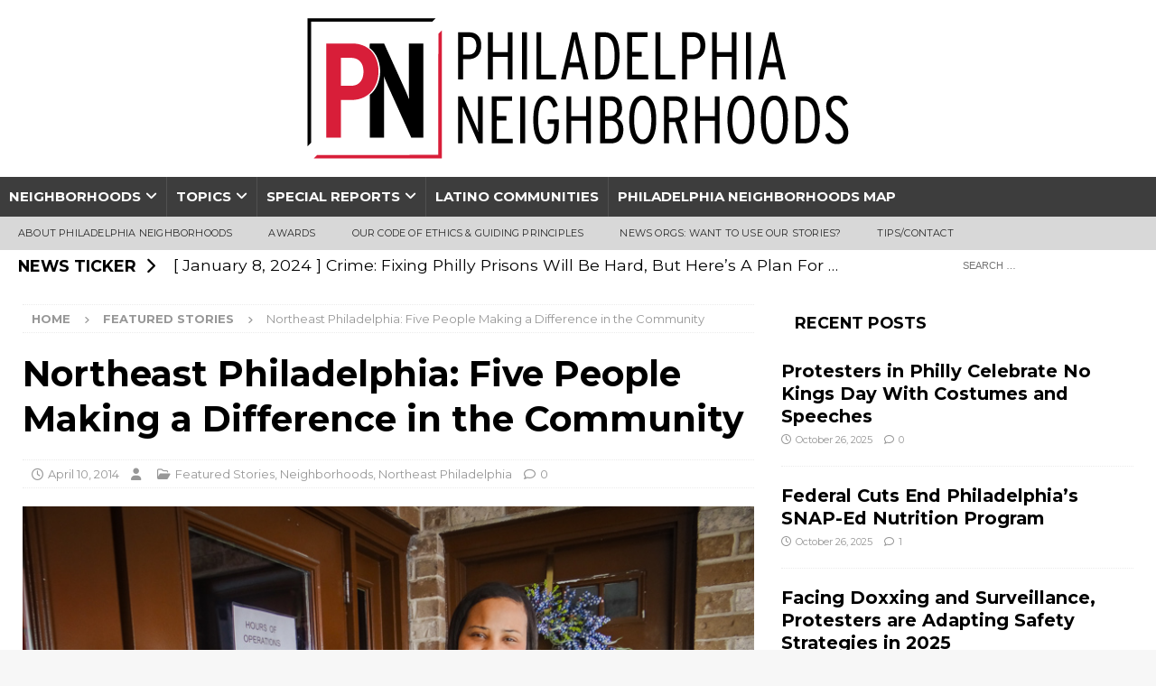

--- FILE ---
content_type: text/css; charset=UTF-8
request_url: https://philadelphianeighborhoods.com/wp-content/themes/mh-magazine-child/style.css?ver=1.0.0
body_size: 375
content:
/*!
 * Theme Name: MH Magazine Child Theme
 * Theme URI: https://www.mhthemes.com/themes/mh/magazine/
 * Description: This is a child theme for MH Magazine WordPress theme to make customizations much easier for you. By using this child theme you make sure, that you keep your changes after an update of the parent theme.
 * Author: Todd Broadbent
 * Author URI: https://loafintree.com/
 * Template: mh-magazine
 * Version: 1.0.0
 * License: GPL-2.0-only
 * License URI: https://www.gnu.org/licenses/old-licenses/gpl-2.0.html
 */

html {
  font-size: 16px;
}

p {
  font-size: 1.05rem;
}

#ticker-block {
  white-space: nowrap;
  width: 100%;
  overflow: hidden;
  text-overflow: ellipsis;
}
.mh-header-tagline {
  font-size: 18px;
  font-size: 1.1rem;
}
.mh-container,
.mh-container-inner {
  width: 100%;
  max-width: 100%;
  margin: 0 auto;
  position: relative;
}
.mh-site-logo {
  padding: 0;
  padding: 20px;
  /* overflow: hidden; */
  text-align: center;
}
.mh-site-logo a img {
  margin: 0 auto;
  max-width: 100%;
}
.mh-main-nav li {
  font-size: 15px;
  font-weight: 700;
}
.mh-main-nav li a {
  padding: 10px 10px;
}
.wp-polls-paging span.paging,
.wp-polls-paging a,
.wp-polls-paging a:link,
.wp-polls-paging a:visited {
  display: inline-block;
  margin: 0 5px 10px;
  margin: 0 .3rem 1rem;
}
.mh-footer-widget .mh-social-widget {
  background: none;
}
h1,
h2,
h3 {
  font-family: "crimson", serif;
}
ul#menu-social-media li:nth-of-type(1n) a,
ul#menu-social-media-1 li:nth-of-type(1n) a {
  background: #3b5998;
}
ul#menu-social-media li:nth-of-type(2n) a,
ul#menu-social-media-1 li:nth-of-type(2n) a {
  background: #1da1f2;
}
ul#menu-social-media li:nth-of-type(3n) a,
ul#menu-social-media-1 li:nth-of-type(3n) a {
  background: #ff9600;
}
/* FIXME: Avoid icon fonts */
.mh-author-box-postcount:before {
  /* biome-ignore lint/a11y/useGenericFontNames: Icon */
  font-family: "FontAwesome";
  content: "";
  padding: 0 5px;
}
.mh-author-box-header {
  display: inline;
}
.mh-author-box-bio {
  display: inline;
}
.mh-social-widget {
  background: none;
}

h3 {
  font-size: 24px;
  font-size: 1.45rem;
}
.mh-posts-grid-title,
.mh-posts-focus-title {
  font-size: 24px;
  font-size: 1.45rem;
}
h1.entry-title {
  font-size: 39px;
  font-size: 2.45rem;
}
.mh-custom-posts-small-title {
  font-size: 19px;
  font-size: 1.4em;
}
.mh-posts-large-title {
  font-size: 27px;
  font-size: 1.7rem;
}
.mh-home-wide .mh-posts-focus-title-small {
  font-size: 22px;
  font-size: 1.35rem;
}
.mh-home-wide .mh-posts-focus-title-large {
  font-size: 29px;
  font-size: 1.8rem;
}
.mh-widget-col-2 .mh-posts-grid-title {
  font-size: 20px;
  font-size: 1.2rem;
}
.mb20 {
  margin-bottom: 20px;
}
.post-excerpt p {
  font-family: "Roboto Condensed", Helvetica, Arial, sans-serif;
  font-size: 1.2rem;
  font-weight: 300;
}
.mh-ticker-title,
.mh-excerpt,
.mh-widget-title,
li.mh-ticker-item a {
  font-size: 1.1rem;
}
.mh-back-to-top {
  position: fixed;
  right: 25px;
  bottom: 87px !important;
}
